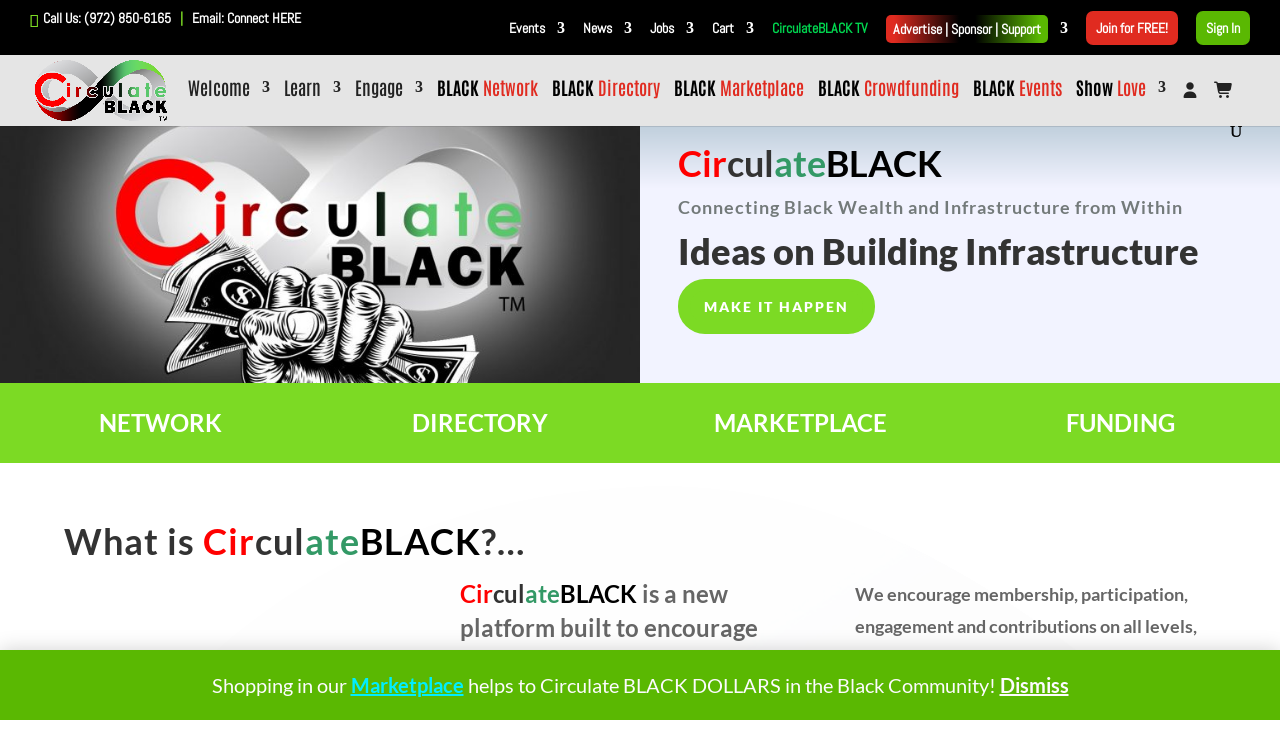

--- FILE ---
content_type: text/html; charset=utf-8
request_url: https://www.google.com/recaptcha/api2/anchor?ar=1&k=6LdOSawdAAAAACsP-siy6qvnOeicCOrCWyYZzhi4&co=aHR0cHM6Ly9jaXJjdWxhdGVibGFjay5jb206NDQz&hl=en&v=PoyoqOPhxBO7pBk68S4YbpHZ&size=invisible&anchor-ms=20000&execute-ms=30000&cb=snk8l1wee6gp
body_size: 48722
content:
<!DOCTYPE HTML><html dir="ltr" lang="en"><head><meta http-equiv="Content-Type" content="text/html; charset=UTF-8">
<meta http-equiv="X-UA-Compatible" content="IE=edge">
<title>reCAPTCHA</title>
<style type="text/css">
/* cyrillic-ext */
@font-face {
  font-family: 'Roboto';
  font-style: normal;
  font-weight: 400;
  font-stretch: 100%;
  src: url(//fonts.gstatic.com/s/roboto/v48/KFO7CnqEu92Fr1ME7kSn66aGLdTylUAMa3GUBHMdazTgWw.woff2) format('woff2');
  unicode-range: U+0460-052F, U+1C80-1C8A, U+20B4, U+2DE0-2DFF, U+A640-A69F, U+FE2E-FE2F;
}
/* cyrillic */
@font-face {
  font-family: 'Roboto';
  font-style: normal;
  font-weight: 400;
  font-stretch: 100%;
  src: url(//fonts.gstatic.com/s/roboto/v48/KFO7CnqEu92Fr1ME7kSn66aGLdTylUAMa3iUBHMdazTgWw.woff2) format('woff2');
  unicode-range: U+0301, U+0400-045F, U+0490-0491, U+04B0-04B1, U+2116;
}
/* greek-ext */
@font-face {
  font-family: 'Roboto';
  font-style: normal;
  font-weight: 400;
  font-stretch: 100%;
  src: url(//fonts.gstatic.com/s/roboto/v48/KFO7CnqEu92Fr1ME7kSn66aGLdTylUAMa3CUBHMdazTgWw.woff2) format('woff2');
  unicode-range: U+1F00-1FFF;
}
/* greek */
@font-face {
  font-family: 'Roboto';
  font-style: normal;
  font-weight: 400;
  font-stretch: 100%;
  src: url(//fonts.gstatic.com/s/roboto/v48/KFO7CnqEu92Fr1ME7kSn66aGLdTylUAMa3-UBHMdazTgWw.woff2) format('woff2');
  unicode-range: U+0370-0377, U+037A-037F, U+0384-038A, U+038C, U+038E-03A1, U+03A3-03FF;
}
/* math */
@font-face {
  font-family: 'Roboto';
  font-style: normal;
  font-weight: 400;
  font-stretch: 100%;
  src: url(//fonts.gstatic.com/s/roboto/v48/KFO7CnqEu92Fr1ME7kSn66aGLdTylUAMawCUBHMdazTgWw.woff2) format('woff2');
  unicode-range: U+0302-0303, U+0305, U+0307-0308, U+0310, U+0312, U+0315, U+031A, U+0326-0327, U+032C, U+032F-0330, U+0332-0333, U+0338, U+033A, U+0346, U+034D, U+0391-03A1, U+03A3-03A9, U+03B1-03C9, U+03D1, U+03D5-03D6, U+03F0-03F1, U+03F4-03F5, U+2016-2017, U+2034-2038, U+203C, U+2040, U+2043, U+2047, U+2050, U+2057, U+205F, U+2070-2071, U+2074-208E, U+2090-209C, U+20D0-20DC, U+20E1, U+20E5-20EF, U+2100-2112, U+2114-2115, U+2117-2121, U+2123-214F, U+2190, U+2192, U+2194-21AE, U+21B0-21E5, U+21F1-21F2, U+21F4-2211, U+2213-2214, U+2216-22FF, U+2308-230B, U+2310, U+2319, U+231C-2321, U+2336-237A, U+237C, U+2395, U+239B-23B7, U+23D0, U+23DC-23E1, U+2474-2475, U+25AF, U+25B3, U+25B7, U+25BD, U+25C1, U+25CA, U+25CC, U+25FB, U+266D-266F, U+27C0-27FF, U+2900-2AFF, U+2B0E-2B11, U+2B30-2B4C, U+2BFE, U+3030, U+FF5B, U+FF5D, U+1D400-1D7FF, U+1EE00-1EEFF;
}
/* symbols */
@font-face {
  font-family: 'Roboto';
  font-style: normal;
  font-weight: 400;
  font-stretch: 100%;
  src: url(//fonts.gstatic.com/s/roboto/v48/KFO7CnqEu92Fr1ME7kSn66aGLdTylUAMaxKUBHMdazTgWw.woff2) format('woff2');
  unicode-range: U+0001-000C, U+000E-001F, U+007F-009F, U+20DD-20E0, U+20E2-20E4, U+2150-218F, U+2190, U+2192, U+2194-2199, U+21AF, U+21E6-21F0, U+21F3, U+2218-2219, U+2299, U+22C4-22C6, U+2300-243F, U+2440-244A, U+2460-24FF, U+25A0-27BF, U+2800-28FF, U+2921-2922, U+2981, U+29BF, U+29EB, U+2B00-2BFF, U+4DC0-4DFF, U+FFF9-FFFB, U+10140-1018E, U+10190-1019C, U+101A0, U+101D0-101FD, U+102E0-102FB, U+10E60-10E7E, U+1D2C0-1D2D3, U+1D2E0-1D37F, U+1F000-1F0FF, U+1F100-1F1AD, U+1F1E6-1F1FF, U+1F30D-1F30F, U+1F315, U+1F31C, U+1F31E, U+1F320-1F32C, U+1F336, U+1F378, U+1F37D, U+1F382, U+1F393-1F39F, U+1F3A7-1F3A8, U+1F3AC-1F3AF, U+1F3C2, U+1F3C4-1F3C6, U+1F3CA-1F3CE, U+1F3D4-1F3E0, U+1F3ED, U+1F3F1-1F3F3, U+1F3F5-1F3F7, U+1F408, U+1F415, U+1F41F, U+1F426, U+1F43F, U+1F441-1F442, U+1F444, U+1F446-1F449, U+1F44C-1F44E, U+1F453, U+1F46A, U+1F47D, U+1F4A3, U+1F4B0, U+1F4B3, U+1F4B9, U+1F4BB, U+1F4BF, U+1F4C8-1F4CB, U+1F4D6, U+1F4DA, U+1F4DF, U+1F4E3-1F4E6, U+1F4EA-1F4ED, U+1F4F7, U+1F4F9-1F4FB, U+1F4FD-1F4FE, U+1F503, U+1F507-1F50B, U+1F50D, U+1F512-1F513, U+1F53E-1F54A, U+1F54F-1F5FA, U+1F610, U+1F650-1F67F, U+1F687, U+1F68D, U+1F691, U+1F694, U+1F698, U+1F6AD, U+1F6B2, U+1F6B9-1F6BA, U+1F6BC, U+1F6C6-1F6CF, U+1F6D3-1F6D7, U+1F6E0-1F6EA, U+1F6F0-1F6F3, U+1F6F7-1F6FC, U+1F700-1F7FF, U+1F800-1F80B, U+1F810-1F847, U+1F850-1F859, U+1F860-1F887, U+1F890-1F8AD, U+1F8B0-1F8BB, U+1F8C0-1F8C1, U+1F900-1F90B, U+1F93B, U+1F946, U+1F984, U+1F996, U+1F9E9, U+1FA00-1FA6F, U+1FA70-1FA7C, U+1FA80-1FA89, U+1FA8F-1FAC6, U+1FACE-1FADC, U+1FADF-1FAE9, U+1FAF0-1FAF8, U+1FB00-1FBFF;
}
/* vietnamese */
@font-face {
  font-family: 'Roboto';
  font-style: normal;
  font-weight: 400;
  font-stretch: 100%;
  src: url(//fonts.gstatic.com/s/roboto/v48/KFO7CnqEu92Fr1ME7kSn66aGLdTylUAMa3OUBHMdazTgWw.woff2) format('woff2');
  unicode-range: U+0102-0103, U+0110-0111, U+0128-0129, U+0168-0169, U+01A0-01A1, U+01AF-01B0, U+0300-0301, U+0303-0304, U+0308-0309, U+0323, U+0329, U+1EA0-1EF9, U+20AB;
}
/* latin-ext */
@font-face {
  font-family: 'Roboto';
  font-style: normal;
  font-weight: 400;
  font-stretch: 100%;
  src: url(//fonts.gstatic.com/s/roboto/v48/KFO7CnqEu92Fr1ME7kSn66aGLdTylUAMa3KUBHMdazTgWw.woff2) format('woff2');
  unicode-range: U+0100-02BA, U+02BD-02C5, U+02C7-02CC, U+02CE-02D7, U+02DD-02FF, U+0304, U+0308, U+0329, U+1D00-1DBF, U+1E00-1E9F, U+1EF2-1EFF, U+2020, U+20A0-20AB, U+20AD-20C0, U+2113, U+2C60-2C7F, U+A720-A7FF;
}
/* latin */
@font-face {
  font-family: 'Roboto';
  font-style: normal;
  font-weight: 400;
  font-stretch: 100%;
  src: url(//fonts.gstatic.com/s/roboto/v48/KFO7CnqEu92Fr1ME7kSn66aGLdTylUAMa3yUBHMdazQ.woff2) format('woff2');
  unicode-range: U+0000-00FF, U+0131, U+0152-0153, U+02BB-02BC, U+02C6, U+02DA, U+02DC, U+0304, U+0308, U+0329, U+2000-206F, U+20AC, U+2122, U+2191, U+2193, U+2212, U+2215, U+FEFF, U+FFFD;
}
/* cyrillic-ext */
@font-face {
  font-family: 'Roboto';
  font-style: normal;
  font-weight: 500;
  font-stretch: 100%;
  src: url(//fonts.gstatic.com/s/roboto/v48/KFO7CnqEu92Fr1ME7kSn66aGLdTylUAMa3GUBHMdazTgWw.woff2) format('woff2');
  unicode-range: U+0460-052F, U+1C80-1C8A, U+20B4, U+2DE0-2DFF, U+A640-A69F, U+FE2E-FE2F;
}
/* cyrillic */
@font-face {
  font-family: 'Roboto';
  font-style: normal;
  font-weight: 500;
  font-stretch: 100%;
  src: url(//fonts.gstatic.com/s/roboto/v48/KFO7CnqEu92Fr1ME7kSn66aGLdTylUAMa3iUBHMdazTgWw.woff2) format('woff2');
  unicode-range: U+0301, U+0400-045F, U+0490-0491, U+04B0-04B1, U+2116;
}
/* greek-ext */
@font-face {
  font-family: 'Roboto';
  font-style: normal;
  font-weight: 500;
  font-stretch: 100%;
  src: url(//fonts.gstatic.com/s/roboto/v48/KFO7CnqEu92Fr1ME7kSn66aGLdTylUAMa3CUBHMdazTgWw.woff2) format('woff2');
  unicode-range: U+1F00-1FFF;
}
/* greek */
@font-face {
  font-family: 'Roboto';
  font-style: normal;
  font-weight: 500;
  font-stretch: 100%;
  src: url(//fonts.gstatic.com/s/roboto/v48/KFO7CnqEu92Fr1ME7kSn66aGLdTylUAMa3-UBHMdazTgWw.woff2) format('woff2');
  unicode-range: U+0370-0377, U+037A-037F, U+0384-038A, U+038C, U+038E-03A1, U+03A3-03FF;
}
/* math */
@font-face {
  font-family: 'Roboto';
  font-style: normal;
  font-weight: 500;
  font-stretch: 100%;
  src: url(//fonts.gstatic.com/s/roboto/v48/KFO7CnqEu92Fr1ME7kSn66aGLdTylUAMawCUBHMdazTgWw.woff2) format('woff2');
  unicode-range: U+0302-0303, U+0305, U+0307-0308, U+0310, U+0312, U+0315, U+031A, U+0326-0327, U+032C, U+032F-0330, U+0332-0333, U+0338, U+033A, U+0346, U+034D, U+0391-03A1, U+03A3-03A9, U+03B1-03C9, U+03D1, U+03D5-03D6, U+03F0-03F1, U+03F4-03F5, U+2016-2017, U+2034-2038, U+203C, U+2040, U+2043, U+2047, U+2050, U+2057, U+205F, U+2070-2071, U+2074-208E, U+2090-209C, U+20D0-20DC, U+20E1, U+20E5-20EF, U+2100-2112, U+2114-2115, U+2117-2121, U+2123-214F, U+2190, U+2192, U+2194-21AE, U+21B0-21E5, U+21F1-21F2, U+21F4-2211, U+2213-2214, U+2216-22FF, U+2308-230B, U+2310, U+2319, U+231C-2321, U+2336-237A, U+237C, U+2395, U+239B-23B7, U+23D0, U+23DC-23E1, U+2474-2475, U+25AF, U+25B3, U+25B7, U+25BD, U+25C1, U+25CA, U+25CC, U+25FB, U+266D-266F, U+27C0-27FF, U+2900-2AFF, U+2B0E-2B11, U+2B30-2B4C, U+2BFE, U+3030, U+FF5B, U+FF5D, U+1D400-1D7FF, U+1EE00-1EEFF;
}
/* symbols */
@font-face {
  font-family: 'Roboto';
  font-style: normal;
  font-weight: 500;
  font-stretch: 100%;
  src: url(//fonts.gstatic.com/s/roboto/v48/KFO7CnqEu92Fr1ME7kSn66aGLdTylUAMaxKUBHMdazTgWw.woff2) format('woff2');
  unicode-range: U+0001-000C, U+000E-001F, U+007F-009F, U+20DD-20E0, U+20E2-20E4, U+2150-218F, U+2190, U+2192, U+2194-2199, U+21AF, U+21E6-21F0, U+21F3, U+2218-2219, U+2299, U+22C4-22C6, U+2300-243F, U+2440-244A, U+2460-24FF, U+25A0-27BF, U+2800-28FF, U+2921-2922, U+2981, U+29BF, U+29EB, U+2B00-2BFF, U+4DC0-4DFF, U+FFF9-FFFB, U+10140-1018E, U+10190-1019C, U+101A0, U+101D0-101FD, U+102E0-102FB, U+10E60-10E7E, U+1D2C0-1D2D3, U+1D2E0-1D37F, U+1F000-1F0FF, U+1F100-1F1AD, U+1F1E6-1F1FF, U+1F30D-1F30F, U+1F315, U+1F31C, U+1F31E, U+1F320-1F32C, U+1F336, U+1F378, U+1F37D, U+1F382, U+1F393-1F39F, U+1F3A7-1F3A8, U+1F3AC-1F3AF, U+1F3C2, U+1F3C4-1F3C6, U+1F3CA-1F3CE, U+1F3D4-1F3E0, U+1F3ED, U+1F3F1-1F3F3, U+1F3F5-1F3F7, U+1F408, U+1F415, U+1F41F, U+1F426, U+1F43F, U+1F441-1F442, U+1F444, U+1F446-1F449, U+1F44C-1F44E, U+1F453, U+1F46A, U+1F47D, U+1F4A3, U+1F4B0, U+1F4B3, U+1F4B9, U+1F4BB, U+1F4BF, U+1F4C8-1F4CB, U+1F4D6, U+1F4DA, U+1F4DF, U+1F4E3-1F4E6, U+1F4EA-1F4ED, U+1F4F7, U+1F4F9-1F4FB, U+1F4FD-1F4FE, U+1F503, U+1F507-1F50B, U+1F50D, U+1F512-1F513, U+1F53E-1F54A, U+1F54F-1F5FA, U+1F610, U+1F650-1F67F, U+1F687, U+1F68D, U+1F691, U+1F694, U+1F698, U+1F6AD, U+1F6B2, U+1F6B9-1F6BA, U+1F6BC, U+1F6C6-1F6CF, U+1F6D3-1F6D7, U+1F6E0-1F6EA, U+1F6F0-1F6F3, U+1F6F7-1F6FC, U+1F700-1F7FF, U+1F800-1F80B, U+1F810-1F847, U+1F850-1F859, U+1F860-1F887, U+1F890-1F8AD, U+1F8B0-1F8BB, U+1F8C0-1F8C1, U+1F900-1F90B, U+1F93B, U+1F946, U+1F984, U+1F996, U+1F9E9, U+1FA00-1FA6F, U+1FA70-1FA7C, U+1FA80-1FA89, U+1FA8F-1FAC6, U+1FACE-1FADC, U+1FADF-1FAE9, U+1FAF0-1FAF8, U+1FB00-1FBFF;
}
/* vietnamese */
@font-face {
  font-family: 'Roboto';
  font-style: normal;
  font-weight: 500;
  font-stretch: 100%;
  src: url(//fonts.gstatic.com/s/roboto/v48/KFO7CnqEu92Fr1ME7kSn66aGLdTylUAMa3OUBHMdazTgWw.woff2) format('woff2');
  unicode-range: U+0102-0103, U+0110-0111, U+0128-0129, U+0168-0169, U+01A0-01A1, U+01AF-01B0, U+0300-0301, U+0303-0304, U+0308-0309, U+0323, U+0329, U+1EA0-1EF9, U+20AB;
}
/* latin-ext */
@font-face {
  font-family: 'Roboto';
  font-style: normal;
  font-weight: 500;
  font-stretch: 100%;
  src: url(//fonts.gstatic.com/s/roboto/v48/KFO7CnqEu92Fr1ME7kSn66aGLdTylUAMa3KUBHMdazTgWw.woff2) format('woff2');
  unicode-range: U+0100-02BA, U+02BD-02C5, U+02C7-02CC, U+02CE-02D7, U+02DD-02FF, U+0304, U+0308, U+0329, U+1D00-1DBF, U+1E00-1E9F, U+1EF2-1EFF, U+2020, U+20A0-20AB, U+20AD-20C0, U+2113, U+2C60-2C7F, U+A720-A7FF;
}
/* latin */
@font-face {
  font-family: 'Roboto';
  font-style: normal;
  font-weight: 500;
  font-stretch: 100%;
  src: url(//fonts.gstatic.com/s/roboto/v48/KFO7CnqEu92Fr1ME7kSn66aGLdTylUAMa3yUBHMdazQ.woff2) format('woff2');
  unicode-range: U+0000-00FF, U+0131, U+0152-0153, U+02BB-02BC, U+02C6, U+02DA, U+02DC, U+0304, U+0308, U+0329, U+2000-206F, U+20AC, U+2122, U+2191, U+2193, U+2212, U+2215, U+FEFF, U+FFFD;
}
/* cyrillic-ext */
@font-face {
  font-family: 'Roboto';
  font-style: normal;
  font-weight: 900;
  font-stretch: 100%;
  src: url(//fonts.gstatic.com/s/roboto/v48/KFO7CnqEu92Fr1ME7kSn66aGLdTylUAMa3GUBHMdazTgWw.woff2) format('woff2');
  unicode-range: U+0460-052F, U+1C80-1C8A, U+20B4, U+2DE0-2DFF, U+A640-A69F, U+FE2E-FE2F;
}
/* cyrillic */
@font-face {
  font-family: 'Roboto';
  font-style: normal;
  font-weight: 900;
  font-stretch: 100%;
  src: url(//fonts.gstatic.com/s/roboto/v48/KFO7CnqEu92Fr1ME7kSn66aGLdTylUAMa3iUBHMdazTgWw.woff2) format('woff2');
  unicode-range: U+0301, U+0400-045F, U+0490-0491, U+04B0-04B1, U+2116;
}
/* greek-ext */
@font-face {
  font-family: 'Roboto';
  font-style: normal;
  font-weight: 900;
  font-stretch: 100%;
  src: url(//fonts.gstatic.com/s/roboto/v48/KFO7CnqEu92Fr1ME7kSn66aGLdTylUAMa3CUBHMdazTgWw.woff2) format('woff2');
  unicode-range: U+1F00-1FFF;
}
/* greek */
@font-face {
  font-family: 'Roboto';
  font-style: normal;
  font-weight: 900;
  font-stretch: 100%;
  src: url(//fonts.gstatic.com/s/roboto/v48/KFO7CnqEu92Fr1ME7kSn66aGLdTylUAMa3-UBHMdazTgWw.woff2) format('woff2');
  unicode-range: U+0370-0377, U+037A-037F, U+0384-038A, U+038C, U+038E-03A1, U+03A3-03FF;
}
/* math */
@font-face {
  font-family: 'Roboto';
  font-style: normal;
  font-weight: 900;
  font-stretch: 100%;
  src: url(//fonts.gstatic.com/s/roboto/v48/KFO7CnqEu92Fr1ME7kSn66aGLdTylUAMawCUBHMdazTgWw.woff2) format('woff2');
  unicode-range: U+0302-0303, U+0305, U+0307-0308, U+0310, U+0312, U+0315, U+031A, U+0326-0327, U+032C, U+032F-0330, U+0332-0333, U+0338, U+033A, U+0346, U+034D, U+0391-03A1, U+03A3-03A9, U+03B1-03C9, U+03D1, U+03D5-03D6, U+03F0-03F1, U+03F4-03F5, U+2016-2017, U+2034-2038, U+203C, U+2040, U+2043, U+2047, U+2050, U+2057, U+205F, U+2070-2071, U+2074-208E, U+2090-209C, U+20D0-20DC, U+20E1, U+20E5-20EF, U+2100-2112, U+2114-2115, U+2117-2121, U+2123-214F, U+2190, U+2192, U+2194-21AE, U+21B0-21E5, U+21F1-21F2, U+21F4-2211, U+2213-2214, U+2216-22FF, U+2308-230B, U+2310, U+2319, U+231C-2321, U+2336-237A, U+237C, U+2395, U+239B-23B7, U+23D0, U+23DC-23E1, U+2474-2475, U+25AF, U+25B3, U+25B7, U+25BD, U+25C1, U+25CA, U+25CC, U+25FB, U+266D-266F, U+27C0-27FF, U+2900-2AFF, U+2B0E-2B11, U+2B30-2B4C, U+2BFE, U+3030, U+FF5B, U+FF5D, U+1D400-1D7FF, U+1EE00-1EEFF;
}
/* symbols */
@font-face {
  font-family: 'Roboto';
  font-style: normal;
  font-weight: 900;
  font-stretch: 100%;
  src: url(//fonts.gstatic.com/s/roboto/v48/KFO7CnqEu92Fr1ME7kSn66aGLdTylUAMaxKUBHMdazTgWw.woff2) format('woff2');
  unicode-range: U+0001-000C, U+000E-001F, U+007F-009F, U+20DD-20E0, U+20E2-20E4, U+2150-218F, U+2190, U+2192, U+2194-2199, U+21AF, U+21E6-21F0, U+21F3, U+2218-2219, U+2299, U+22C4-22C6, U+2300-243F, U+2440-244A, U+2460-24FF, U+25A0-27BF, U+2800-28FF, U+2921-2922, U+2981, U+29BF, U+29EB, U+2B00-2BFF, U+4DC0-4DFF, U+FFF9-FFFB, U+10140-1018E, U+10190-1019C, U+101A0, U+101D0-101FD, U+102E0-102FB, U+10E60-10E7E, U+1D2C0-1D2D3, U+1D2E0-1D37F, U+1F000-1F0FF, U+1F100-1F1AD, U+1F1E6-1F1FF, U+1F30D-1F30F, U+1F315, U+1F31C, U+1F31E, U+1F320-1F32C, U+1F336, U+1F378, U+1F37D, U+1F382, U+1F393-1F39F, U+1F3A7-1F3A8, U+1F3AC-1F3AF, U+1F3C2, U+1F3C4-1F3C6, U+1F3CA-1F3CE, U+1F3D4-1F3E0, U+1F3ED, U+1F3F1-1F3F3, U+1F3F5-1F3F7, U+1F408, U+1F415, U+1F41F, U+1F426, U+1F43F, U+1F441-1F442, U+1F444, U+1F446-1F449, U+1F44C-1F44E, U+1F453, U+1F46A, U+1F47D, U+1F4A3, U+1F4B0, U+1F4B3, U+1F4B9, U+1F4BB, U+1F4BF, U+1F4C8-1F4CB, U+1F4D6, U+1F4DA, U+1F4DF, U+1F4E3-1F4E6, U+1F4EA-1F4ED, U+1F4F7, U+1F4F9-1F4FB, U+1F4FD-1F4FE, U+1F503, U+1F507-1F50B, U+1F50D, U+1F512-1F513, U+1F53E-1F54A, U+1F54F-1F5FA, U+1F610, U+1F650-1F67F, U+1F687, U+1F68D, U+1F691, U+1F694, U+1F698, U+1F6AD, U+1F6B2, U+1F6B9-1F6BA, U+1F6BC, U+1F6C6-1F6CF, U+1F6D3-1F6D7, U+1F6E0-1F6EA, U+1F6F0-1F6F3, U+1F6F7-1F6FC, U+1F700-1F7FF, U+1F800-1F80B, U+1F810-1F847, U+1F850-1F859, U+1F860-1F887, U+1F890-1F8AD, U+1F8B0-1F8BB, U+1F8C0-1F8C1, U+1F900-1F90B, U+1F93B, U+1F946, U+1F984, U+1F996, U+1F9E9, U+1FA00-1FA6F, U+1FA70-1FA7C, U+1FA80-1FA89, U+1FA8F-1FAC6, U+1FACE-1FADC, U+1FADF-1FAE9, U+1FAF0-1FAF8, U+1FB00-1FBFF;
}
/* vietnamese */
@font-face {
  font-family: 'Roboto';
  font-style: normal;
  font-weight: 900;
  font-stretch: 100%;
  src: url(//fonts.gstatic.com/s/roboto/v48/KFO7CnqEu92Fr1ME7kSn66aGLdTylUAMa3OUBHMdazTgWw.woff2) format('woff2');
  unicode-range: U+0102-0103, U+0110-0111, U+0128-0129, U+0168-0169, U+01A0-01A1, U+01AF-01B0, U+0300-0301, U+0303-0304, U+0308-0309, U+0323, U+0329, U+1EA0-1EF9, U+20AB;
}
/* latin-ext */
@font-face {
  font-family: 'Roboto';
  font-style: normal;
  font-weight: 900;
  font-stretch: 100%;
  src: url(//fonts.gstatic.com/s/roboto/v48/KFO7CnqEu92Fr1ME7kSn66aGLdTylUAMa3KUBHMdazTgWw.woff2) format('woff2');
  unicode-range: U+0100-02BA, U+02BD-02C5, U+02C7-02CC, U+02CE-02D7, U+02DD-02FF, U+0304, U+0308, U+0329, U+1D00-1DBF, U+1E00-1E9F, U+1EF2-1EFF, U+2020, U+20A0-20AB, U+20AD-20C0, U+2113, U+2C60-2C7F, U+A720-A7FF;
}
/* latin */
@font-face {
  font-family: 'Roboto';
  font-style: normal;
  font-weight: 900;
  font-stretch: 100%;
  src: url(//fonts.gstatic.com/s/roboto/v48/KFO7CnqEu92Fr1ME7kSn66aGLdTylUAMa3yUBHMdazQ.woff2) format('woff2');
  unicode-range: U+0000-00FF, U+0131, U+0152-0153, U+02BB-02BC, U+02C6, U+02DA, U+02DC, U+0304, U+0308, U+0329, U+2000-206F, U+20AC, U+2122, U+2191, U+2193, U+2212, U+2215, U+FEFF, U+FFFD;
}

</style>
<link rel="stylesheet" type="text/css" href="https://www.gstatic.com/recaptcha/releases/PoyoqOPhxBO7pBk68S4YbpHZ/styles__ltr.css">
<script nonce="H007sw_zsQJGXb8Pd9efCA" type="text/javascript">window['__recaptcha_api'] = 'https://www.google.com/recaptcha/api2/';</script>
<script type="text/javascript" src="https://www.gstatic.com/recaptcha/releases/PoyoqOPhxBO7pBk68S4YbpHZ/recaptcha__en.js" nonce="H007sw_zsQJGXb8Pd9efCA">
      
    </script></head>
<body><div id="rc-anchor-alert" class="rc-anchor-alert"></div>
<input type="hidden" id="recaptcha-token" value="[base64]">
<script type="text/javascript" nonce="H007sw_zsQJGXb8Pd9efCA">
      recaptcha.anchor.Main.init("[\x22ainput\x22,[\x22bgdata\x22,\x22\x22,\[base64]/[base64]/MjU1Ong/[base64]/[base64]/[base64]/[base64]/[base64]/[base64]/[base64]/[base64]/[base64]/[base64]/[base64]/[base64]/[base64]/[base64]/[base64]\\u003d\x22,\[base64]\\u003d\x22,\x22wqvDrMKYwpPDnsKDbykuwpB/P8OqwrXDjsKaDcKEHsKGw7Flw5lFwonDqkXCr8K9OX4WTVPDuWvCtVQ+Z15XRnfDgRTDv1zDo8ObRgY+SsKZwqfDg0HDiBHDhsK6wq7Cs8O+wqhXw597EWrDtHjCoSDDsSzDiRnCi8O6EsKiWcKtw6bDtGkNdmDCqcOuwq5uw6t4byfCvz8FHQZow6t/FyN/w4ouw4HDpMOJwodnSMKVwqtIHVxfRUTDrMKMPsOlRMOtfg93wqB4OcKNTmp5wrgYw4Alw7TDr8O/wp0yYDrDpMKQw4TDrhNAH2xmccKFN13DoMKMwqNNYsKGR1EJGsOFeMOewo00Anw5aMOGXnzDjRTCmMKKw6PCrcOndMOawpgQw7fDi8KFBC/CjMKSasOpbQJMWcOYInHCoxMOw6nDrRbDrmLCuB3DiibDvnM6wr3DrDHDlMOnNRgrNsKbwpRvw6Ytw7/DtAc1w4tbMcKvaAzCqcKeE8OjWG3CkTHDuwUmCSkDO8OSKsOKw540w55TJcOlwobDhWYrJljDhMKQwpFVHcOcB3DDhcO9wobCm8K/wrFZwoNff2dJLnPCjAzCsErDkHnCgsKvfMOzcsOCFn3Di8O3TyjDjGZzXG3DhcKKPsO5wrETPnQbVsOBXsKNwrQ6cMKfw6HDlHM9Ag/CljVLwqYrwr/[base64]/CosKQHXFiMyMIRcOfDGvCuyR5UipeBzTDqwHCq8OnFH85w45nMsORLcKZX8O3woJWwoXDulFhBBrCtDNLTTV5w4ZLYyHCuMO1IEbConNHwrkhMyAvw6fDpcOCw4zCqMOew51Vw5bCjghLwovDj8O2w5PChMOBSTRZBMOgehvCgcKdRMO5LifCpT4uw6/Ch8Oqw57Dh8K7w5IVcsO4MiHDqsOOw4s1w6XDhinDqsOPTMODP8ONf8KcQUt2w6hWC8OLLXHDmsOIVCLCvkHDhS4/TcOkw6gCwqZpwp9Yw6liwpdiw6VeMFwawqpLw6B1f1DDuMKJN8KWecKmBcKVQMO6Y3jDthosw4xAXCPCgcOtEH0USsKdWSzCpsOxQcOSwrvDnMKPWAPDqcKeWT7Cq8Kaw4PCvcOAwqkyQcKwwoQ8Fy3CvADDtG/CtcONb8KcAsO3U2JjwqvDrh19wrXCoARCWMOKw5MLD1xuwr/[base64]/HS5+w5jCm8KIPsOcw4VjMlfCncKDwpECw5x7eMK0wozDisO2wofDh8OdfHPCpHB1FVDDvVoPZxo1RcOnw4AJTcO3QcKvWMOOw4sZVMKXwrN0AMKsR8K3SQkJw6XCl8KZVsOlTj0XasO/Z8Oxw5jCnz1cDDFaw7lowr/DnsKTw6EfIMO8AsOXw4A/w7XCkcOSwpokZcOLfsOpOV7CicKHw5UYw5BTOnxNPsKkwo0Kw4AkwoY7QcKZwqEewpt9HcOcDcOQw4kwwpDCs3vCpsK1w4jDlsOHSw88SMOodRnCr8KpwrpRwp/Dl8O2GsKDw53CkcONwpd6ZsKTw4N/[base64]/Di8KtwoYIwqTDnsOewrQOw63Cs8OJwpvCkMOubDUGTjfDp8KYBMKfWA/CtTZqZwTCiz95woDCkD/Dn8KVwpQ9wp9GcBk+IMK9w7o/ElNlwqvCp257w5DDhcOcSThwwpdnw53DocO0E8Osw7TDnGYGw5zDlcOYAmvCh8KLw6vCuhQCJVVEw6hzDcKiYgbCtgDDjMKMMcKYJcOBwrvDhyXDrcO2UsKkwrjDs8K+CMOvwrtjw5DDjyNiXsKEwoN2FCnClXbDicKvworDr8OXw6dBwoTCs2dmBMO8w7Z/[base64]/[base64]/DcK+w5HDg8Obwqx5woHDi0AmPcKaay1SK8OcWFtCw7g/woEbMcOCQMKuUsOHd8OpBMKsw7tUeW3DncOYw7Y9T8KYwopNw73DiHnCgsO5w6fCv8KIw6jDpcOBw7k6wpR7P8OewpRWaj3CuMOPAMKqwokPwrTChGfClsK3w6bDpD7CocKkRTsfw7/[base64]/wrrCpcKkwrdydH0uF8KfdMK+wr9Fwpx9wqwETMKnwqVRwqlVwocSwrvCucODPsOpVCZAw7nCg8KBMsODJ0rCicOhw5bDrMKywpg7WsKbwqTCjSHDncK/w57DmsOvScOTwqnCtcKiNsKpwrXCvcOTcsOAw7NKOMKvw4XCqcKyJsOHMcOxXnPDtnsPwo5Nw6zCtsOZCsKMw6fCqXtNwqbCj8KOwq1UIhPCvcONVcKYwqfCp1HCn0U6wrMAwoksw7o4LTvCmlsLw4XDssKDQMOBOjHClcOzwrwZw5/CvBlZwqslD1PCpS7ChjBNw5wZwrZBwpt7YlPDisKOwqlsEyFYXAkHO1dDUMOmRQUCw5Naw47CncOQwrc/[base64]/CkMKYw4/CqsKZGQtDw6LDicKTDxvCjMOkwprDr8OFw4bCrcOsw60Uw4XCl8KqSsOyJcO+AxfCk3HCosKiTAXChcOLwqvDj8O3EWs/cXwMw5Nqwrlzw6Biwrx3KmHCpG/CiT3CsCcHRsOWNAQiwpAnwrPDjy7CtcOYw7VlasKbYznDkT/Cu8KfWXzCnHnCkzkQWsO0diI7bn7DvcO3w6MswoEfV8OYw53CuSPDqsOUw5sJwonCtnjDnwcefU3Cvl8Jd8KVO8KhFsKWc8OkIMOeSmDDmcKbPsOyw6zDgcK8PMKOw7psHi/ClVrDpx3CusOBw5tXfU/CuTvCqERpw5Z1w5Zbwq1xVmlcwpkRKcOIw4sBw7dCMULDjMObw5vDv8KgwqoMOF/[base64]/bcKqw71gw4PDpjdmw4rDvcOCw4zDr0DCqMOicMKvAWtoPjIKcjxZw4pQV8OcP8O1wpXCosKcw6vDrXbCs8KDJnPDvQHDvMOFw4NsOw9Hwrghw4JTwo/CgsOUw4DDrcK2c8OVUXQaw7AFwqNUwoFMw6LDgcOEey/Ct8KRQDnCjizDjh/DvcOcw7jClMOQU8KgY8KGw4NzE8OnIcK6wokxIyXDi3/[base64]/[base64]/DmXPClz3CusKZwqPCicK5YWjDqBk9QMKDw7LDnU5bZFonIVkXasO6wqwOJTQNWVVIw69tw7c3wpEqCcK0wrxoK8OUwrx4woXDpsOBRXEhITTCngt/w4PCs8KOCUQNwol3L8Obw5HCm0LDlRkNw4EpOMO3AsOMAnbDpC/[base64]/CglTDpjoDw7rDhcK0wqvCmx0JYsKBw6shE18jwqNywr8hRcOHwqAZwq8Lc0E7wrcaOcKww6PCh8OEw7ctNcO2w7rDjcOEwqwaHybCtcO/S8KYMQzDjzs2woTDtjHCnRdcwpzCq8KuCMKQNAbChsK1w5QXLMOKw43DkCAiwowjBcOVQMOJw5HDnsOEFMKowpEaKMKfOcKXKV0vwqrDvw7CsR/[base64]/CrMK+ZwELbirCqMOjwql+LWwlw40fwqjDm8O8fsO/w7xrwpHDiUbDgcKUwp3DusKjf8OJQsOOw7vDicKmRMKVb8KxwrbDrBDDpUHCj0JIHwPDvsOGwqvDvmTCqsObwq4Bw7TCsWZRw4PDpi8fesKdU1vDsVTCiyPDmjDDi8Knw7c4TMKlYcOWAMKqJMOewqTCj8Kbw5Qew5Z6w6U4UH7Dnn/DmMKLPcOPw4cXwqXDuF7DkMONI00xNsOoGsK3A0LCkMOcKRRdOsK/wrBqCFHDmgYUwoEKecKjCn8ow5rCjQvDicOjw4FeEsOWwrPCmUYQwod0acOjEDLCv1rCnnktbBrCnsOBw77DjhA7Z20+J8KMwqYBwqlbw5vDhlstYy/[base64]/DowRdwq/CgxDDkiDDnsOQw4cwWWHCmcKMMChLwqIVwpgQw4rDhsKNC1s9wprDv8Ojwq0sFH/[base64]/[base64]/CjMK2fRnDgcOhAMK9UzHDnsKWw4jDv8OxDMOMwpFbUAkIwqDDuMOpd2jCisKlw7TCjMOowpg6PcKuTEA3C0ZpKsOiaMKSU8OfWCPCo0vDpcOsw7tjRzjDrMO8w5XDviNUVsOfwopow4djw4gywo/CulARSBvDlU3DrcOcWsOvwod0woHDi8OUwojDt8O9CnpMZnzDjRwBwrPDvzMMNMOkX8KBw6/DmcOZwpPChcKdw6hsVsKywrTCpcKvQsOjw68HdMKewrjCqsOUDcKSHhLCtSDDicOtw6t9e1wNQMKRw4TCiMKCwrJWw7Fqw7grw6lCwosPw5lhB8K5U0cxwrTDm8O0wovCoMK+fRUzwp/CtMOXw7xbf3XCicOfwpFuX8KbVFpNCsKuOSVkw6p5LsOqIAd+XcKvwrB0PcKoRTnCrVsyw6N3wofDqsKiw4/DmiXDqsKeBsKUwpXCrsKdUgPDicK4woLCtxvCjXoEw7DDuQkbwp1icDXDnMKdwp3Cn0/CrVPDgcKJwqlFwrwkw6Q6w7olwpXDtW8/MMOyMcONw6LDpH5qw51+wpAFH8OmwrrCmGvCssK1IcOXU8KkwqDDlFjDjgkYwpLCn8KMw6QBwqdfw4bCncOPKiLCmldPPULCsSnCpinCqj9mfAfDssKwAA5ewqzCvEDDuMO/NcKpDEVeUcOhHMK/[base64]/DrhPDhsK0w4TDqXZlccOjwpNJw7LDtA7Di8KNwow6wr9sdUrDhT0xUzHDqsOPUsOmNMKNwqnDjhIXesOmwqoCw4rCnmoSUsO6wro8wqLDkMKCw7IBwrQ6P1ZWw7UrLinDr8Kgwowbw6bDgx86wp4ZVmFoZU3CvmxIwpbDmMOJQ8KoKMOoUi/CuMKVwrfDtsKCw5JmwoZbEwnClhjDoThRworDn2UJJUTDgFpFfwE1wpHDqsKww7RSw5PCi8O3KMORFsKlAsK5NVdNwo/[base64]/Cij7CjsKew4/DmCtLw4dAw5QEM8ODwpPDmC1rw7t1AEl4w44LCsOoJyLDhgQkw6kMw5HCjVhOZgpGwro/EcOcMXpHasK5WMKyNEcZw6LCv8KRwpF2BEHCjSLCnWLDrVUEPgjCsXTCrMOlOcOmwo07UTwzw6RnIzTCtXxmdxBUPy5OGUE6wqZJw4REw4kFG8KSW8O3aWvCig8QESLCtMOqwqnDrMOWw7dQcMOrX2DCv3vCkk5Aw5lmG8OyDTZOw7tbwr/CsMOkw5tSa09hw5tpaSPDiMKab2wKZkw+RRdpFG1VwoQpwqrCpBduw5cmw4UEwrQDw7gLw6A5wqAuw63CsATCnTx5w7TDmB1mDB5GcXo7wrk9MFIUWmjCg8ORw77DtmDDgkDDhTHDjVsNFWNfUcOOwr/DgHpMaMOww7xaw6TDgsOWw6xMwphpHsO0acOvIyXCjcOHw5hQB8K1w4NowrLDnTXDiMOafRLCkXIRek7CgsOKf8Kpw6U5w4DCnsOFw5/[base64]/CnkIRw7NUDMKdwrR8wpsSczLClsKrw710wprDshHCvXpeM3PDjcOKBioswqskwo4wQRvDhzXDisKbw6U+w5XDiUchw4kAwoBOEkfDnMKCw4Few5oNwoIEwotHw4luwqg6fwAjwpnCpAPDscKbwqjDi2EbN8K4w7/DvsKsCnQYJTLCjsK4QSjDuMKrMsO+wrDClBR5GsOnw6YmHMOVw6F0Z8K2I8ODdVZ1wo3Dr8O2wrjChUtywolbwrrCowbDs8KBfVhvw4pZw4djKQrDkcKzWXHCjQsowp9hw7AfV8O/cS8Pw6DCqcKoKMKLw7tHw4hBWzYfXizDox8MPcO0XRnDs8OlR8KTeHgVHcOCLcOiw6XDhDDDl8OEwrA3woxvcl95w4fCrCxxacOJwq8lwqbCi8KUKW0Vw4TDrhBLwqvCvzJ0Om/CmWvDpMOyZkVJw4zDksOAw6M2woLDnkzCo2jCjlDDv1gpDwTCq8KSw6hJC8KNDR5aw4JJw7oKwr/[base64]/DgQ09MGjDoMOWwocscE/CjnzCvErDngg4w4Rbw5/[base64]/w4PCp8KKwopacWsWwo7CssOOXQ9uFzTCjBRccsOHacOeEV1Vw4fDhA7DoMK6UcO3X8K1GcOUSsKOB8OmwqJZwr5ODDnDvi43N0vDjAbCpCVUwo4XLR0wBjcjaCzDtMKSM8KMH8KSw5/DsQ3CjgrDlcOOwqzDqXJuw47CocOpw6Q6PcKmRsOuwrPDuhTClxfCnhcmecOvSHTDpwxbHcKpwrMyw5VeI8KaWTQiw7bCqCJnQyIFwpnDqsKoJwnCpMO6wqrDssOEw6YzCwFjwrjDpsKew5JaB8Kvw6PDqcKGC8O1w7LCtcKewpPCmnMcCMOmwqBjw7B1FsKFwp/DhMK4bjHDhMOrcD/DncKdXWrDmMKNwpXCtivCp1/CqcKUw55iw7rDgMO8cmvCjC3CvUfCn8OVwpnDv0rDt1dWwr0xMsO8AsO6w4jDq2bDvyTDlWXDjA12LmMhwo9CwovCtw8UesOJMMKEwpZJfGgHw7QBK0vDnWvCpsOcwr/DhcOOwqEwwq0pw41ZaMKawrM1wrTCr8KIw5xBwqjCs8K/d8KkesO7BcK3Mhk+w68Bw7ckYMKCwokHBA7DtMK7OcKjeAnCnMK+w4/DowjCiMKbw7c7wq88wqQIw5bDoys+fsKecUl3B8K+w6VtFDQYwpHCozLCjgNjw5fDtm/Dk33Clkxjw7wXwr7Dk2JJbErDim3ChcKVw4E8w6ZvRMOpw6jDv1zCp8O2w5tgw5XDpcOJw4XCsgbDiMKAw5EZa8OqSAvCh8OYw4NfTmJuw6AvEcOzw4TCiFbDrMKWw7PCugrCnMOQKEvDizHCnQ/[base64]/w4lkWsKzccOyInrCs8OPPcK7cxURc8OFwqkHw4J0F8OMeHo7wr3CvG8KLcK3NxHDtkfDp8OHw5XCrXdPTMKcGMK5KhDDr8O0Hx7Du8ObCGLCo8KpZ17ClcKJORXDsQLDnTTDuh3DuXTCsTcnw6TDr8OqFMKTw5IFwqZbwq7CisOWH1ZXDwkEwpvDqMKIwosywrLClz/ClhcoX3fCrsKmdibDlcKrMHrCrMKTe3/DvBrCqcODLRLDiiXDssOgw58ubcOYHFpsw7hWwrXCosKww5BuKAIzw53CvsKBJMOSwp/[base64]/wr/DpjsOwrTDsMKhw5hewoPDocK0wqkXTMOgwrbDkAc1WsKKLMOJCSMRw5xSCA/ChMKHc8OOw4wUbcORYnfDlGzCmsK4wo7ChsKhwrdsfsKBUcKkwr3DlcKdw7c+w4bDphTDtcKxwqIiSi5MPQgHwqLCg8K8RsO2ccKUPWPCoyHCs8KIw6QTwqM8C8O+ey1jw6vCqMKgXWpuZzrCh8K/TXvDhBFMOsObD8KDZ1kOwoTDkMOkwo7DiSoPHsOQwpTCo8KVw6ATw4lXw6F0wo/DrMOAQ8OCIMKxwqIdwr5jXsKCOVRzw7TCkzNDw43CqzRAwpPDoGDCtm8+w4jCr8OXwoVfEz3DmsOrw7gaNMOZQsO7wpIoZsOCNkYLTl/Dn8KSU8OuMsOYDy1kDMORFsKRH0JuEnbCtsOhw5phYsOqQVAOM1dow4TCh8KxVnvDsQLDmQ/[base64]/DpcOtw43Ch8OOaU0gw5bCt8OIwoXDk3oGw65/f8OVw4UPHsKIwq1fwpZxYVJifWbDoDZ6TnpMwr54wpPDvMOzwpLDtiMSwpNfw65ODG8Uw5HCj8O7XsKIRsK3SsKxeEwewpF0w7LDuF/[base64]/CosO9DcKmw4/Do3B9Bn8LB8KSfwzDoMKsw6fDkMOpKk3ChsOac2HDsMKOXVbDgww3wp/CjUljwpHCqg0cPQ/[base64]/DnWvCtCTCmsONfynDn3NBw7TCowgWw4/DmMKJw7LDmSvCiMKSw5UawrjCnVbCv8KVHRpnw7nDiyrDr8KGJsKSe8OFGArDsXNKa8KIWsOxGkHCsMOxwpJxAGDCrRk4Z8ODw6fDn8KZAsOFPsOjMMKpw5rCok/DpSPDmcKsasKJwrJjw5nDsT18VWTDuRTCmHpfTVlJwoDDghjCjMO7KDXCvMKrYsOfdMKPdiHCpcKgwqfDkcKOJTvDjkTDk2wYw6XCgsKDw7vCuMOiw795Q0LDoMKnwqppasOHw5/Ck1DDu8O6wqHCklBoV8KLwqo5AsO/wqzDrktrUn/CoU0Yw5PCgcKIwpYvYy3CmCEhw6TCoHsje1vDsF80VsOSwps4B8O+R3drwo7DsMO1w6XDj8OswqPDukPDrcOMwqrCvH/DlsOZw4vCp8K/wr8HKWTDjcKOw57ClsKaBBZnJSrDicKew5IaasK3T8Omw5QWYsKFw70/w4XCocO0wozDssKUwojDniDCiSHDtG3ChsOUDsKPbsOfKcOqwqnDrsOYc2DCqEU0wrYlwpFEw5HCnMKGwr5kwr/[base64]/w6rDl8O6NH/Dp8OjaXjDjsKqwrfCrsOjw7bCqMKCTcOoCVrDkcKVOcKzwpcbdx/DksOOwrAhZcOpwoTDvxoVasOxf8KywpXCvcKPNwfCg8KpOsKGw7LDiwbCsF3Ds8OMOQUCwoPDmMOWYT87w4tzwqMNF8OGwosTI8OSwq7CsgvDmgZ5GcOcw5HCvi9Rw7rDviBiw652w6Iww7QJcV7DthfDm2zDo8OlXcOxKcOhw4nCv8K/wp8Xw5TDjcO8GMKKw555w4APSRMfCiIWwqfChcKcMg/DlcKGd8KOVMKKO1HDpMOfwqbDh39ufwjDpsKvdcOQwqcnRDHDi0VXwpzDty/DslLDhcOYYcOQTxjDuSzCvQ/DqcKaw5fCo8OvwqrDsisZw5zDr8OfAsObw4hLf8OracKpw4EzG8Kewp1+UcK6w5/Cqy4yBBDCjcO4TiwOw7QTw4DDmsOiH8KOwqZfw4HCkcOfEnIHDMK8M8OowpnChHjCosOXw6LCsMOBYcKGwoXDmsKyJy7Co8KnVMOOwogEEhQHH8Oiw5F5P8OVw5fCuSzDq8OJbyLDr1jDpsK6DsK6w7TDgsKtw5gQw5QgwrMpw58/wqLDi017w77DhcOGdHZ7w50Xwqlgw4o7w68FBsK4wprCriVSOsKBO8OIw4/[base64]/[base64]/[base64]/Dsk1UXcKGw4XCtXrDuMO8wrlvfUDCkcOowobCrVYgw7bCqUbDpMO5wo/CrybDpgnDrMKiwoFbOcOgJsKpw4hRT3zCj2kTN8OQwrQgw77ClHDDlU3DqcKPwp7DlhbCssKkw5vDjMK5TnZVCcKowrzCjsOHYEjDmXHCm8K3V3nCj8KjEMOGwqHDtFvDvcOIw67ClSBVw6glw5/CoMOIwrPCpWt2YhbDpV/DqcKOAcKTIiVtIiwaeMK3wq97wprCoFkhw5lSwrxvClF3w5grBgnCtjjDnk4nwpkIw47DosO+JsKNIxlHwprCo8OGNTpWwp4dw55EcRTDocO7w6hJScOlwojCkx98N8KYw6/CoBtDw71BCsOEfUTCjGvClsO9w5lYw7fCgcKnwqTCt8KFU2nDtsK8wp07EsO7w6vDt30Rwp06KTwAwo8aw5XDgcO1dg0Aw4pyw5DDr8KCX8Kiw5Rnw4EIH8KJwpwMwrDDoDtgCDZrw4A5w7zDnsKbwrXCt0p6wqEtw5/DpUrDosKbwrkQVMOUDDjCil8kfXDDvMO8IcK0w5NLRm/ClyJIV8KBw57CpsKFw5PCiMKJwqLCosOVDw3CsMKjYsK5wqXDliIcCcOGwp7CtcKdwonChFTCh8K2GghqRsOJSMKvdhAxdsOuFFzDkMO6ElcFw6ESIVBowpLDmsOAwp/DncKacSJ9wr4HwpAdw57DuwU8wp1EwpvCosOWSsKFw7nCpnzCk8KJERMOesKjw7fCoVABbQPDiSLDqx99wr/DosKzXALDlB44I8OkwoDDjRLDv8O2wrQewpIBDhk1H3oNw6TCr8KUw69kDibCvATDqsOkwrHDmj3Di8OeGwzDt8KnE8KjQ8KawqLChy7DosKRw6PDqVvDp8OZw4fCq8OAw6xpwqgwTsOuYhPCrcKjwo7CgVLCtsO5w6XDnxcNHMOAw7LDnSzChH/CicKXCknDujjCvcOWRGjDhlszbMK9wovDhVQAfAvDssKRw7sRSVwzwoPDtRLDgl1CLVpywpDCugY7WHNCMxLCgFBHw4nDqW/CnD7Dv8KBwojDjTFnw7FIaMKswpPCoMKuw5zCh14xw7MDw4nCm8KmQjMnwqjCrcOswp/CghzClcOYIRBmw791VUs7w4LDgjc+wr1Zw54qVcKkb3wAwq9KB8Oxw5gtNsKAwrDDusOUwoo7w4LCqcOyQcKXwo/[base64]/[base64]/DnkN+EsKNw4jDr8ODworDv8ODB8OpSg3DnsK/w7Mmw4Z+PsKlVMOBEsKuwrhdXVFEcsKLdsOvwqXDh2BGPCvDq8OCI0Q0WcKoIMOUDxJPP8KEwqJxw4xHD0XCpm4XwpzDlx98WxBtw4fDmsO8wpMgTnbDhcO5wqRkQVZRw7VXwpZCJcKKQRTCs8Ovw5zCiwEpKMOMwo0ow5M/PsOMfMO+wpZgTXs3GsOhwobCiDrDn1E1wqoJw7XCtsK5wqtFVQ3Do3JQw4xZwr/[base64]/wqppL8OZYD1owolzw7DCoA/DnVhtKXnCrDjDqHccwrUKwpnCqyUxw4nDh8O7wqgdIwPDhU3DoMKzcFvDjcKswplMD8OowqDDrAZmw4sywrHCrsObw7AFw68aAE3DiT4swpZtw6nDscOaG3vCjU0BfGXCicOtw50Ow5/CnyDDtMKxw7bCncKrDUAXwox8w6c8OcOBW8Ksw6DCo8OiwrfCnsO7w7wuXGnCmF5MAEBKw6F6DMK/w512w7NKwq/DhcO3ZMOHChrCoFbDvBnCvMOXb386w7PCiMKWCB3CoQMGwo3Ct8K5w6bDiVkJwohgAG3ClcORwpdAwoFXwookwp/CjDXDo8OlfybDhn03FCvDksOyw7bCnMKDa1Vjw7/[base64]/w7bCusKiLcKmw60RJ8K4IwpFdEfCocOQw6cjwoQewpcEScOVwqHDniRHwqYpRXRIwrZNw6ZBAMKfaMO5w43CksOIw4pSw5TCosKswrfDvsKGUzTDvV7DoxA/aAB9Ck/DocOKY8ODIcKvJMOZHMOgT8OzLcO2w7DDnDguVcOBUVAcw57Cvz7CiMKzwp/CkD3DqTsaw4R7wqLChl0IwrDCvcKhwrvDg1/DhnjDnQrCmmk4w4nCmw4zA8KxfxnCl8OoOsKow5rCpxNHfcKMNhnCpU7DuTM7w45yw4jDvzjDglTDtgnCi0hgZMOSBMK9fcOKe3TDoMOnwpd8woXDtsOBwrrDocOVwpHCv8K2wpTDgMOvwpsbUW8oFXPCh8ONJHVAw54lwqQTwrXCpz3CnsK/PE3CpyPCk3PCrzNCLCrCizxRWmwcwr0DwqcPNBPCvMK3w6rDvsK1Mjc2wpNEIsKww7IrwrVmDMKIw6jCjD0qw6Nyw7PDjxZAwo1Bwr/DrG3CjE3CnMKOw5XCvMONasOvwovDnS8vwr8Uw55swqlGT8Ojw7Z2VHZCAQrDj0TDrsKGw7rCokLDnsKKISrDusKmwoTCs8OIwpjCmMK9wrUzwqw/[base64]/[base64]/Cj8OowrLDgi4fY3xkBxgVw4NWwq8uw5MRQ8KFwoh8w6Zywp/CnMO/A8KWHSl6TTjDm8Ogw4gWBcKswqMsW8KRwr1LDMOmCMOZLMOHK8KUwp/DrDrDjMKSXEBQb8OSw4N4wrrDr050YcKuwrsPIgbCjSEfEjE4YS7DucKSw6LCsH3CpsKHw6EHw4Qewo4KNsKVwp8Dw4AFw4HDt3lCB8Knwrg4wow+w6vDsRAoJmHCpsOySHMWw5LCr8OewqDCl3LDi8KBNXsjJGYEwp0PwozDiRDCl21CwrJ/VnTCosOMaMOwWMKJwr7DsMK0woPCnRzDql0xw7/[base64]/bsKnQsO/wpZHwqLDmcO2w6PDqmzDnMKtfy4xccKpwo3DusO0K8OYwozCm0IZw6BSwrBQwoLDkzTDs8OudcKrUcKYasKeHMOBLcKlw4nCrHzDq8OOw5nCtUjCqG/CgCjChCnDqcOXwq9YDcO6PMK/fcKPw5BUw5lYwoUmw61Fw6E4wqoaB39CIMOewoELw53DqSFvHTItw5zCpV4Bwrohwp4ywoPCl8OQw7TCj3NAw7QwecK1Z8OlZ8KUTMKaGU3CiQRnTCBdwq/Cg8OLJMKFNwnCmMO3d8O4w6MowpHCj23DmMOswqLCuhXChsK1wrLDiAPDkWvChsOOw7vDgcKaH8O8GsKYw51FN8KRwo0mw4XCg8KFWMOtwqjDjF1xwoHDszlRw4JTwovCpA8hwqTCvMOMw60BLsOrLMK7X2/Cmx5tCHgJHsKqe8KbwrJYA1/Cn0/[base64]/DpkjCucKuZ8KXw5w4w6nCpyYxw5onwqrDocOYcDMlw5VeQ8KiU8KxMCwewr3Dg8OaWgZdwrPCsEgWw7xDK8K+wptiw7NPw6BLPcKhw74Nw4MYflBQZsOGwp4Pwp/ClGsjaXXDhS9zwovDgcOPw4UYwo3DsV1DAcOkdcOEXl8Ew7kKwozDkcKzFcOCwrM5w6YqQcK8w4MjSzt2HsK7csOJwqrDrMK0dcOVajzDmjBVRTsAeDVswq3CjsKnM8KUZsKpw57DtQbCqEnCvDhmwqtLw6DDiVsjBk56VMOlCShKw6jDkX/Cl8K8wrp2wrnCtcOEw4fDicKUw50YwqvCklNMw6PCi8KAw5TCnsOrwrrDrigywpB2w7zDi8OFwpnCjU/CisOWw4xFFQIwGETDi0hOfU/DqRnDrzlkdcKcwrbDs2LCkH9bP8Kdw4ZOD8KEPjLCscKFw7gpLsOjBwnCocOkwoXDicOTwo/CsiTCrXsjYDcBw6nDs8OlNMKQW09dcsOZw6tjw6/CncOQwqDCtMKLwofDi8KRHVfCm1ASwohIw7zDu8K5YwfCizlTwqBtw73CjMO1wpDCrwAcwpnDiz0bwoxIDHLCn8Klw4fCn8O0H2RPTVUVwqDCjcOHPRjDkwFRwqzCh2hCwovDicOaO1DDmBLDsSDCnCTDjMKaZ8KQw6clL8O/[base64]/DsCxCw587VDkmTMKFwqxUHsKzFV9PwqjCqMKVwowQwqAJwpA3D8OWwoXDhMO8AcKtf29aw77CgMO3w6nCphnDmQHDmMKlecOpNVcAwpTDmsKYwrIJCiN9wrDDoGDCrcO7T8O+wqVlbynDvj/CnHNLwq9sDCthw6djw6PDlsKzJkDCtnHCssOHZTnCgxfDoMOhwrsnwozDvcK2IF3DqG0ZCyrDt8OFw6bDpsKFwr9tC8K5OsKYw5xVOm9vecOzwoF/woV3LTcfPjY/[base64]/[base64]/DlQPDpMOjwoRIwpA1wpnCuH7Chz8fe18FFcOBw6fChMOswrkdHksTwok1Jg7CmVERbHQ0w4hDw7oZDMKvYcK3LmPCq8K/asOXIcK0anbDi31XMRQpwoZNw6gbHFc8E0cYwqHCmsOtLMOow6fDisOIVsKDw6TClD8/f8O/wrI0woAvYF/DvyHCgsKawq/Dk8KfworDmA5ww5bCrTx8w74SB21vbsKzfcK3OsOvw5vCv8Kqwr3Cl8K2JkEuw5EXCcOjworCu3QlSsOUXcK5f8OhwpDDjMOAw6/Dt28WSsKyLcKLeWkQwoXDucOoN8KIX8K3bUc3w4LCljAECAY3wrbCszXDosK3wpPDqGDCicKRPALCk8KKKsKRwpfCrX55ScKNB8O/RsOmJ8OTw7vCnnPCncKAZVszwrprWMOFLHBZLsK0KcOnw4TDuMK/w4PCsMK8D8KmcTlzw4TDlcKww5hiwr7DvUzCgMOLwrfCs3HCtTbDsk4Ew4bCrFdewoLCrjTDtUJlw63DlDjDgsOcSVHCk8KlwphzcMKHG0MoEMK4w49jw4/[base64]/ChUjCiGvChTVICsKAwrnCjg0jwrhdw4DCn1x4JVQtXiEewoPDoRLDg8OeWD7CpsOaWjcjwrIFwo9IwoJkwrPDsg8nw7DDpELCssObARjCniwyw6vCkToZZAfCnBtzdcOWewXDg3s3wo/DlMO0wpkTN2XCklMmAMKgCsOBwo3DpBfCunDDjsOhHsK8w7/Cg8Khw5lgGh3DnMO+Q8Kjw4h0LcOPw78ywqnCmcKqKsKUw70jw6s7fcO2ckDCi8OewpBVw7TCjsOlw6jDhcOXMBbChMKjMQjCtXzCgmTCr8KHw5QCZcK2VkgFAVNjfW1sw5zCmQEHw7bDk3TDisKhwqM+wojDrlAOGAXDgG8RFFHDqG4uwpAjCCvCpcO/wp7CmRduw4dLw6LDg8KrwqPCtXHCh8KSw7kswrzCpMO6ecKRNiMrw4AyAsKEesKVYC9OdsOnwqzCqhXDpwpaw4IRNsKFw7TDisOtw6JDY8OYw5bCnkXCm3ITbnUYw71hPULCr8K/w5FfNzpoXlUJwrd6wqsYD8KxQQJ1wpZlw5U3VSvCv8Okwpxuw7/Dh0FtHsOEZ2BpQ8Onw5DDg8OWI8KdH8OmQcKnw4AKEHVYwr1KO3bCthjCu8Oiw5E8wplpw78kPHDCq8KBdEwfwrbDgMKQwqlxwpfDjMOnw41bIgwXwoIFw63CqMK6VMOEwqFrX8K5w6dKe8KYw4VPbWnCmUTChnrCmcKQdsKpw7/DlBdFw4gTw7EvwpBBw4BFw5R9wosawrLCtj3CiwbCnRPCiHkFwo1VesOtwoR6C2VLA3Rfw75/[base64]/[base64]/w6p2wo3DicKTBQTCl0/[base64]/Q8OsLVA3wrHCn8K/w5bCncK4wrZ4w5PDhsOcUggqOMK+B8OBTW8dw5HDvcKze8K0YQgRwrbCrn3CtTVsAcOxCCxJwo/[base64]/CoiTDmcOFw7IhciTCscKJw5rCgUnDp8KgEMKDwrIXP8KYFmHCpMKRwpHDs0fDhk9lwpxqM3Y7NREmwoU/w5fCnWVyM8Klw5JmX8O4w6jCrsOfwqXDsB5kw7Yxw4skwqltGzbDqHZNB8KIw4/[base64]/DiMKWw43DiWrDnMK5wqIkw7gwUVIBwoY3FWVIUMKDwoPDhgzCmsOrH8O7w59owo/DrhxDwpDDtcKOwp5md8OWQMKdwr5Gw6bDtMKBCsKJPREPw64sw4/[base64]/CiybDssK5EFkWwosRw5BcwpwDw4VxP8KmacKIUcO7wpYZwokiwqfDqTxtw5d+wqrCvR/CqGUOTD09w6B/IcOWwqbDpcOewrjDmMKWw5Nkwro9w4Rcw6UZw6rDk3/CusKPccOtfHZnfsKlwoh+ZMOfLBteQsOnRz7CphAnwrBWQMKDKzrCvy/[base64]/NcO+w5bDs8KVwpTCoH3DvMOHLsOUw4HDuMKmPMKnQMKyw7oMHG0ew6vCq1/[base64]/wpHDmcOQETRLNAbCnmsJwprCocKuwqdjNHLCk2V/w4RvfMK8wpzCijBDwrh4ZMKWwqE0wpo2TDlkwqAoAAApHDXCtcOLw58Ow5TCkHprCMK7OsK/wrlJGCjCgjxfw6ElAsOLwpQNR1rDkMOQwrcYYUhqwo3DjV4MI18tw6M5QMKUCMOiMHAGXsOaF3/DhDfCvGQaIg8GU8KIwqbDsmlew6g8WEIrwqZbT0DCuw3ChsOOcwJFacOIIMOSwo0mw7TCssKvenZWw4PCmlpvwoAAPcKBdhA1MgAkQ8KAw6rDhsO1wqrCscOjw4N9wqwBQjXCpcOAW2HCjRh5wpNdLMKNw6fCmcKpw6bDrsOLwpMcwrMfwqrCm8OfLsO/wpPDrVc5b37ChMKdw5FUw7YQwqwywonDqSEISDZDIHoQQsOsUMKbTMOjwqbCocKSTMOSw4txwphbw7cqFD7CqBwyeinCqAzCnsKjw73CqHN2esObwqPCjcK0Z8O3w6vCuG1Vw7jCiURWw54jHcK8F0jCg2ZGBsOeAcKTIsKewq0twokhKsO+w73CkMOsV3/DrMKIwoXCkMOjw4VKwrZ9VlEMwr7Dp2MfMcK1RsKyBsOww6dVTjnCkGpfH2kAwqnCpMK3wrZBeMKLMAN5LCYUasOaTipqIcO6eMO2DXU+ccK2w5DCjMO/wpvChcKtRwrDosKLw4TCgRgxw591wqDDlDrDpHrClsOow67CgH4iRnB/wqtPZDjCvnnCkE9GKRZJQcK2f8O+wo3DoT44AUzCk8KIw5zCmTPDusKewp/ChhodwpVeasOHVyRuZsKba8Oaw5vDvjzDvHR6C3vCu8K4IklhCVV4w4fDp8OlMMOGwpMNw6MqRVFHYMObX8OxwrfCo8KeDcKgw6wfwojDo3XDo8OWw5vCqkdPw7kcw6rDrcKzKElcMsOqG8KNbcO0woB+w7EPKQrDnnUmfcKlwpw6wr/DqTHDuBfDthvDocOowonCiMOOShAuacOgw67DqMOvw47CpcOsc3nCkU/Cg8OidMKYw5NRwrDCm8Ofwqx1w4JqUR4nw7bClMOQI8Ouw6lAwovDm1fClRPCpMOEw4/Du8KHVsKcwr0WwpvCtMOiwqxXwqDDuWzDiAbDtigwwofCmHTCnhNAb8KFecOVw59Rw5PDt8KqYMK2CUV/[base64]/CrXzDtMOgw49Jw69QwpDCrAfDsScoOcOFw5XChsKwwq47ecO5wonCl8O3NTrCsjnDmwnCgnM1UxTDtcKaw5UIByTDqwh9LFh5wr5kw7fDtA15bsK+wr9QdcOhfTA3wqAHVMKGwr4Ywq1uYzlcacKvwqJZWlDCqcKdBMKNw5d5BMO+wqU4fHHDgX/CsAXDvCjCgmhmw4IrR8OxwrsCw5knSRTCi8OzJ8KRw6LDnXvDnAY4w5PDnGDDsnLDu8OmwrHCgjoMInjDucOXw6JhwpVmLsK5MFPCpMKuwqrDsRUxAGvDk8ODw7BuMFfCocO9wpcHw7fDvcObcHt6ZsKcw5N/[base64]/CuyQ1w7daF8OfwrFtZ8OCYiELw6MUwp5WwqDDgnzCn1XDhUTDmXA9XgxZL8KzcTLClsOiw6BSKMObJMOuw6fCiHnDgMOcCsO3w50uw4UnFRM4w6lpwqg9e8OdYsO3BhF0wrzDsMO0wqXCiMOFLcOaw6DDnMOKG8KqRm/DpC3DsDXCg3LCtMOJw73DicOzw6vCizhmEx80WMKSwqjCtk96woNReSfDlyHDn8OawofCiljDt2HCq8KUw5HDuMKDw7fDqQE7XcOMfsK2EDbDs1jDun7DjsKbdijCklx6woxlwoPCksKPNA5Vwp4ZwrDCg1nDikzDogPDpcOrAg/CrG0TZEQ1w5lnw6DCgcOlXCNEw4wWcUwoRmsSAxHDosKiw7XDlXbDr0doaQtbwoXDqG7DvSjDnsKkC3vDrMKzJzXCi8KCK2gdUhRuNyl5IkfCoip9w6ocw7ITQcK/b8KXwozCq0tHOMODYkfCvMKgw53ChMO3wp/CgMOKw5PDqCLDuMKtNsKRwoppw4PCp0fDlkPDqX4kw5hHZcONFHjDoMKKw6VHc8KUGE7CnA8Yw6XDicOHUcKJwqA3AMOowphOZsOaw7cFVsKiecOEPXthwqvCvwLDv8O/c8KmwrHCksKnw5tVwofCpGPCgsOvw4nDh33DtsK3wqV6w4bDjUxkw6JnXnnDvMKEw7/CkC0UJMOjQcKoNBt7JXHDnMKbw6TDnMK5wrxKw5LDnMOUVSETwqLCrH3Cp8K/wrQqP8KMwpPDlsKnOhzDj8KqEW/[base64]/Cty3DkcKDeFIcwpR8w61Tw7zCijdYwrHCtMK+wrIgGcOiw6zDtRgwwrkiSFnCvkcBw594IB1NeXHDoT0YY0VUw5JWw6pNw7TCrMO8w6/[base64]/Dh03CjcO2w7nCnEc1w7nClz3DssOhw64vRMKLMsKJw6XCjmdSVcOfw6MhBsOmw6BPwp9MHk5qwobCtcOxwr0ZYMOPw4TCuQpGY8OCw5Azb8KQw6dJGsOZwrnCk3fCvcOkScKTBxvDqSA7w5nCjnjCo0UCw7F7SCVKXWFNw7x2RUJvwqrCkg\\u003d\\u003d\x22],null,[\x22conf\x22,null,\x226LdOSawdAAAAACsP-siy6qvnOeicCOrCWyYZzhi4\x22,0,null,null,null,1,[21,125,63,73,95,87,41,43,42,83,102,105,109,121],[1017145,217],0,null,null,null,null,0,null,0,null,700,1,null,0,\[base64]/76lBhnEnQkZnOKMAhk\\u003d\x22,0,0,null,null,1,null,0,0,null,null,null,0],\x22https://circulateblack.com:443\x22,null,[3,1,1],null,null,null,1,3600,[\x22https://www.google.com/intl/en/policies/privacy/\x22,\x22https://www.google.com/intl/en/policies/terms/\x22],\x22Mcq0yqbLZx23fqxeBBKpYtOLG84sJyLyVndS5OqiA18\\u003d\x22,1,0,null,1,1768950110362,0,0,[63,145,35],null,[211,184,95,151],\x22RC-V6yBa-tpvPK7-Q\x22,null,null,null,null,null,\x220dAFcWeA57SOY9RwC4woEy5o6vNIorNnQbjEL3fjZQAAvdQoeHbrvG18WttBA8k_pDZK6o9jQQbT60g7fotcRkdbcORvTmnj8SaQ\x22,1769032910214]");
    </script></body></html>

--- FILE ---
content_type: text/css
request_url: https://circulateblack.com/web/site/network/assets/plugins/foundation/reactions-1736583746.css?ver=8.0.0.0
body_size: 239
content:
.ps-reaction-emoticon-0 {background-image:url('//circulateblack.com/web/site/plugins/peepso/assets/images/svg/like_blue.svg');}.ps-reaction-emoticon-1 {background-image:url('//circulateblack.com/web/site/plugins/peepso/assets/images/svg/heart_2764.svg');}.ps-reaction-emoticon-2 {background-image:url('//circulateblack.com/web/site/plugins/peepso/assets/images/svg/face_1f606.svg');}.ps-reaction-emoticon-3 {background-image:url('//circulateblack.com/web/site/plugins/peepso/assets/images/svg/face_1f609.svg');}.ps-reaction-emoticon-4 {background-image:url('//circulateblack.com/web/site/plugins/peepso/assets/images/svg/face_1f62e.svg');}.ps-reaction-emoticon-5 {background-image:url('//circulateblack.com/web/site/plugins/peepso/assets/images/svg/face_1f62d.svg');}.ps-reaction-emoticon-6 {background-image:url('//circulateblack.com/web/site/plugins/peepso/assets/images/svg/face_1f620.svg');}.ps-reaction-emoticon-7 {background-image:url('//circulateblack.com/web/site/plugins/peepso/assets/images/svg/face_1f60b.svg');}.ps-reaction-emoticon-8 {background-image:url('//circulateblack.com/web/site/plugins/peepso/assets/images/svg/face_1f636.svg');}.ps-reaction-emoticon-9 {background-image:url('//circulateblack.com/web/site/plugins/peepso/assets/images/svg/rest_1f64f.svg');}.ps-reaction-emoticon-10 {background-image:url('//circulateblack.com/web/site/plugins/peepso/assets/images/svg/occa_1f389.svg');}.ps-reaction-emoticon-11759 {background-image:url('https://circulateblack.com/web/site/plugins/peepso/assets/images/svg/rest_1f525.svg');}

--- FILE ---
content_type: text/javascript
request_url: https://circulateblack.com/web/site/plugins/wp-crowdfunding/assets/js/dist/crowdfunding-front.js?ver=2.1.17
body_size: 4552
content:
// Crowdfunding Scripts
jQuery(document).ready(function ($) {
	var count = 0;
	var numItems = $('.wpneo-block').length;
	if (numItems != 0) {
		count = numItems;
	}
	$.fn.createNewForm = function (count) {
		return this.each(function () {
			$(this)
				.find('input,textarea,select')
				.each(function () {
					var $that = $(this);
					$that.attr('name', this.name.replace(/\d/, count));
					$that.val('');
				});
		});
	};
	$('.add-new').on('click', function (e) {
		var $form = $('.wpneo-block').last(),
			$cloned = $form.clone();
		$cloned.createNewForm(count);
		$('#wpneo-clone .add-new').before($($cloned));
		count = count + 1;
	});
	$(document).on('click', '.remove-button', function (events) {
		if ($('.wpneo-block').length > 1) {
			$(this).parent('.wpneo-block').remove();
		}
	});
	$('#wpneo_form_start_date, #wpneo_form_end_date, .update-datepicker').datepicker({
		dateFormat: 'dd-mm-yy',
	});

	$('.wpneo_donate_button').on('click', function (e) {
		const data = $('.wpneo_donate_amount_field').val();
		if (!data) {
			e.preventDefault();
			$('.wpneo-tooltip-empty').css({ visibility: 'visible' });
		} else {
			$('.wpneo-tooltip-empty').css({ visibility: 'hidden' });
		}
	});

	// Pie Chart
	$('.crowdfound-pie-chart').easyPieChart({
		barColor: 'var(--wpcf-primary-color)',
		trackColor: '#f5f5f5',
		scaleColor: false,
		lineWidth: 5,
	});

	$('.datepickers_1').datepicker({
		dateFormat: 'yy-mm-dd',
	});
	$('.datepickers_2').datepicker({
		dateFormat: 'yy-mm-dd',
	});

	// Insert Campaign Post Data
	$('#wpneofrontenddata').submit(submit_frontend);
	function submit_frontend() {
		tinyMCE.triggerSave();
		var front_end_data = $(this).serialize();
		$.ajax({
			type: 'POST',
			url: wpcf_ajax_object.ajax_url,
			data: front_end_data,
			success: function (data) {
				var parseData = JSON.parse(data);

				if (!parseData.success) {
					//Reset reCaptcha if failed
					if (typeof grecaptcha !== 'undefined' && $('.g-recaptcha').length !== 0) {
						grecaptcha.reset();
					}
				}
				if (wpcf_modal(data)) {
				}
			},
			error: function (jqXHR, textStatus, errorThrown) {
				wpcf_modal({ success: 0, message: 'Error sending data' });
			},
		});
		return false;
	}

	$(document).on('click', '.wpcf-print-button', function (e) {
		window.print();
	});

	// Common Modal Function
	function wpcf_modal(data, print = false) {
		var data = JSON.parse(data);
		var html =
			'<div class="wpneo-modal-wrapper"> ' +
			'<div class="wpneo-modal-content"> ' +
			'<div class="wpneo-modal-wrapper-head">' +
			'<span id="wpcf_modal_title">Message</span><a href="javascript:;" class="wpneo-modal-close">&times;</a>';
		if (print) {
			html += '</div><span class="wpcf-print-button button wpneo-edit-btn">print</span>';
		}
		html += '<div class="wpneo-modal-content-inner"><div id="wpcf_modal_message"></div></div></div></div>';
		if ($('.wpneo-modal-wrapper').length == 0) {
			$('body').append(html);
			if (data.redirect) {
				if ($('#wpneo_crowdfunding_redirect_url').length == 0) {
					$('body').append(
						'<input type="hidden" id="wpneo_crowdfunding_redirect_url" value="' + data.redirect + '" />'
					);
				}
			}
		}
		if (data.success == 1) {
			if (data.message) {
				$('.wpneo-modal-wrapper #wpcf_modal_message').html(data.message);
			}
			if (data.title) {
				$('.wpneo-modal-wrapper #wpcf_modal_title').html(data.title);
			}
			$('.wpneo-modal-wrapper').css({ display: 'block' });
			if ($('#wpneofrontenddata').length > 0) {
				$('#wpneofrontenddata')[0].reset();
			}
			return true;
		} else {
			$('.wpneo-modal-wrapper #wpcf_modal_message').html(data.message);
			$('.wpneo-modal-wrapper').css({ display: 'block' });
			return false;
		}
	}
	window.wpcf_modal = wpcf_modal; //make global function

	function wpcf_image_gallery_upload(button_class) {
		var file_frame; // variable for the wp.media file_frame

		$('body').on('click', button_class, function (event) {
			event.preventDefault();
			var gallery_image_ids = $('.gallery-image-ids');
			var gallery_image_id_show = $('.gallery-image-id-show');
			if (file_frame) {
				file_frame.open();
				return;
			}
			file_frame = wp.media.frames.file_frame = wp.media({
				title: $(this).data('uploader_title'),
				button: {
					text: $(this).data('uploader_button_text'),
				},
				multiple: true,
			});
			file_frame.on('select', function () {
				var image_ids = [];
				attachments = file_frame.state().get('selection').toJSON();
				gallery_image_ids.val('');
				gallery_image_id_show.val('');
				attachments.forEach(function (attachment) {
					image_ids.push(attachment.id);
				});
				gallery_image_ids.val(image_ids);
				gallery_image_id_show.val(image_ids);
			});
			file_frame.open();
		});
	}

	wpcf_image_gallery_upload('.wpneo-upload-image-gallery');

	// Image Upload Function
	function wpcf_upload_image(button_class) {
		var _custom_media = true,
			_orig_send_attachment = wp.media.editor.send.attachment;
		$('body').on('click', button_class, function (e) {
			var button_id = '#' + $(this).attr('id');
			var button = $(button_id);
			_custom_media = true;
			wp.media.editor.send.attachment = function (props, attachment) {
				if (_custom_media) {
					var attachment_url = attachment.url;
					$('.wpneo-form-image-url').val(attachment_url);
					$('.wpneo-form-image-id').val(attachment.id);
				} else {
					return _orig_send_attachment.apply(button_id, [props, attachment]);
				}
			};
			wp.media.editor.open(button);
			return false;
		});
	}
	wpcf_upload_image('.wpneo-image-upload');
	$(document).on('click', '.add_media', function () {
		_custom_media = false;
	});

	// Login Toggle Add (Frontend Submit Form)
	$('.wpneoShowLogin').on('click', function (e) {
		e.preventDefault();
		$('.wpneo_login_form_div').slideToggle();
	});

	// Repeatable Rewards
	function countRemovesBtn(btn) {
		var rewards_count = $(btn).length;
		if (rewards_count > 1) {
			$(btn).show();
		} else {
			$(btn).hide();
			if (btn == '.removeCampaignRewards') {
				$('.reward_group').show();
			}
			if (btn == '.removecampaignupdate') {
				$('#campaign_update_field').show();
			}
		}
		$(btn).first().hide();
	}

	//Add Rewards
	$('#addreward').on('click', function (e) {
		e.preventDefault();
		var rewards_fields = $('.reward_group').html();
		$('#rewards_addon_fields').append(rewards_fields).hide().show('slow');
		$('#rewards_addon_fields .campaign_rewards_field_copy:last-child')
			.find('input,textarea,select')
			.each(function () {
				if ($(this).attr('name') != 'remove_rewards' && $(this).attr('type') != 'button') {
					$(this).val('');
				}
			});
		countRemovesBtn('.removeCampaignRewards');
	});

	// Remove Campaign Reward
	$('body').on('click', '.removeCampaignRewards', function (e) {
		e.preventDefault();
		const topPosition = $(this).closest('#reward_options').offset().top;
		$(this).closest('.campaign_rewards_field_copy').html('');
		$('html, body').animate({ scrollTop: topPosition - 100 }, 100);
		countRemovesBtn('.removeCampaignRewards');
	});
	countRemovesBtn('.removeCampaignRewards');

	//Add More Campaign Update Field
	$('#addcampaignupdate').on('click', function (e) {
		e.preventDefault();
		var update_fields = $('#campaign_update_field').html();
		$('#campaign_update_addon_field').append(update_fields);
		countRemovesBtn('.removecampaignupdate');
	});

	// Remove Campaign Update
	$('body').on('click', '.removecampaignupdate', function (e) {
		e.preventDefault();
		$(this).closest('.campaign_update_field_copy').html('').hide();
		countRemovesBtn('.removecampaignupdate');
	});
	countRemovesBtn('.removecampaignupdate');

	// Dashboard Edit Form
	$('#wpneo_active_edit_form').on('click', function (e) {
		e.preventDefault();
		$('#wpneo_update_display_wrapper').hide();
		$('#wpneo_update_form_wrapper').fadeIn('slow');
	});

	// Edit Enable
	$('#wpneo-edit').on('click', function (e) {
		e.preventDefault();
		$('#wpneo-edit').hide();
		$('.wpneo-content input,.wpneo-content textarea,.wpneo-content select')
			.not('.wpneo-content input[name="username"]')
			.removeAttr('disabled')
			.css('border', '1px solid #dfe1e5');
		$('.wpneo-save-btn').delay(100).fadeIn('slow');
		$('.wpneo-cancel-btn').delay(100).fadeIn('slow');
		$('button.wpneo-image-upload').show();
	});

	// Dashboard Data Save
	function wpcf_dashboard_data_save() {
		var return_data;
		var postdata = $('#wpneo-dashboard-form').serializeArray();
		$.ajax({
			async: false,
			url: wpcf_ajax_object.ajax_url,
			type: 'POST',
			data: postdata,
			success: function (data, textStatus, jqXHR) {
				wpcf_modal(data);
				return_data = data;
			},
			error: function (jqXHR, textStatus, errorThrown) {
				wpcf_modal({ success: 0, message: 'Error sending data' });
			},
		});
		$('.wpneo-content input,.wpneo-content textarea,.wpneo-content select')
			.attr('disabled', 'disabled')
			.css('border', 'none');
		$('.wpneo-cancel-btn').hide();
		$('#wpneo-edit').delay(100).fadeIn('slow');
		return return_data;
	}

	// Dashboard Cancel Button
	$('.wpneo-cancel-btn').on('click', function (e) {
		e.preventDefault();
		$('.wpneo-content input,.wpneo-content textarea,.wpneo-content select')
			.attr('disabled', 'disabled')
			.css('border', 'none');
		$('.wpneo-cancel-btn').hide();
		$('#wpneo-dashboard-save').hide();
		$('#wpneo-profile-save').hide();
		$('#wpneo-contact-save').hide();
		$('button.wpneo-image-upload').hide();
		$('#wpneo-edit').delay(100).fadeIn('slow');
	});

	// Dashboard Froentend ( Dashboard )
	$('#wpneo-dashboard-save').on('click', function (e) {
		e.preventDefault(); //STOP default action
		var postdata = $('#wpneo-dashboard-form').serializeArray();
		wpcf_dashboard_data_save();
	});

	// Dashboard Froentend ( Profile )
	$('#wpneo-profile-save').on('click', function (e) {
		e.preventDefault(); //STOP default action
		wpcf_dashboard_data_save();
	});

	// Dashboard Froentend ( Contact )
	$('#wpneo-contact-save').on('click', function (e) {
		e.preventDefault(); //STOP default action
		wpcf_dashboard_data_save();
	});

	// Dashboard Froentend ( Password )
	$('#wpneo-password-save').on('click', function (e) {
		e.preventDefault(); //STOP default action
		wpcf_dashboard_data_save();
	});

	// Dashboard Froentend ( Update )
	$('#wpneo-update-save').on('click', function (e) {
		e.preventDefault(); //STOP default action
		var return_respone = wpcf_dashboard_data_save();
		wpcf_modal(return_respone);
	});

	// Tab Menu Action (Product Single)
	$('.wpneo-tabs-menu a').on('click', function (e) {
		e.preventDefault();
		$('.wpneo-tabs-menu li').removeClass('wpneo-current');
		$(this).parent().addClass('wpneo-current');
		var currentTab = $(this).attr('href');
		$('.wpneo-tab-content').hide();
		$(currentTab).fadeIn();
		return false;
	});
	$($('.wpneo-current a').attr('href')).fadeIn();

	// Modal Bio in Product details
	$('.wpneo-fund-modal-btn').on('click', function (e) {
		e.preventDefault();
		var author = $(this).data('author');
		$.ajax({
			type: 'POST',
			url: wpcf_ajax_object.ajax_url,
			data: { action: 'wpcf_bio_action', author: author, nonce: wpcf_ajax_object.nonce },
			success: function (data) {
				wpcf_modal(data);
			},
			error: function (jqXHR, textStatus, errorThrown) {
				wpcf_modal({ success: 0, message: 'Error' });
			},
		});
	});

	// Modal Close Option
	$(document).on('click', '.wpneo-modal-close', function () {
		$('.wpneo-modal-wrapper').css({ display: 'none' });
		if ($('#wpneo_crowdfunding_redirect_url').length > 0) {
			location.href = $('#wpneo_crowdfunding_redirect_url').val();
		}
	});

	// Donate Field Add Max & Min Amount
	$('input[name="wpneo_donate_amount_field"]').on('blur change paste', function () {
		var input_price = $(this).val();
		var min_price = $(this).data('min-price');
		var max_price = $(this).data('max-price');
		if (input_price < min_price) {
			if (min_price) {
				$(this).val(min_price);
				$('.wpneo-tooltip-min').css({ visibility: 'visible' });
			}
		} else if (max_price < input_price) {
			if (max_price) {
				$(this).val(max_price);
				$('.wpneo-tooltip-max').css({ visibility: 'visible' });
			}
		} else {
			$('.wpneo-tooltip-min,.wpneo-tooltip-max').css({ visibility: 'hidden' });
		}
	});

	// Add Love Campaign
	$(document).on('click', '#love_this_campaign', function () {
		var campaign_id = $(this).data('campaign-id');
		$.ajax({
			type: 'POST',
			url: wpcf_ajax_object.ajax_url,
			data: {
				action: 'love_campaign_action',
				campaign_id: campaign_id,
				nonce: wpcf_ajax_object.nonce,
			},
			success: function (data) {
				data = JSON.parse(data);
				if (data.success == 1) {
					$('#campaign_loved_html').html(data.return_html);
				}
			},
			error: function (jqXHR, textStatus, errorThrown) {
				wpcf_modal({ success: 0, message: 'Error' });
			},
		});
	});

	// Remove Love Campaign
	$(document).on('click', '#remove_from_love_campaign', function () {
		var campaign_id = $(this).data('campaign-id');
		$.ajax({
			type: 'POST',
			url: wpcf_ajax_object.ajax_url,
			data: { action: 'remove_love_campaign_action', campaign_id: campaign_id, nonce: wpcf_ajax_object.nonce },
			success: function (data) {
				data = JSON.parse(data);
				$('#campaign_loved_html').html(data.return_html);
			},
			error: function (jqXHR, textStatus, errorThrown) {
				wpcf_modal({ success: 0, message: 'Error' });
			},
		});
	});

	$(document).on('click', '#user-registration-btn', function (e) {
		e.preventDefault();
		var registration_form_data = $(this).closest('form').serialize();
		$.ajax({
			type: 'POST',
			url: wpcf_ajax_object.ajax_url,
			data: registration_form_data,
			success: function (data) {
				wpcf_modal(data);
				data = JSON.parse(data);
				if (data.success) {
					location.href = data.redirect;
				} else {
					if (typeof grecaptcha !== 'undefined') {
						grecaptcha.reset();
					}
				}
			},
			error: function (jqXHR, textStatus, errorThrown) {
				wpcf_modal({ success: 0, message: 'Error' });
			},
		});
	});

	var image = $('input[name=wpneo-form-image-url]').val();
	if (image != '') {
		$('#wpneo-image-show').html('<img width="150" src="' + image + '" />');
	}

	$(document).on('click', '.media-button-insert', function (e) {
		var image = $('input[name=wpneo-form-image-url]').val();
		if ($('.profile-form-img').length > 0) {
			$('.profile-form-img').attr('src', image);
		} else {
			if (image != '') {
				$('#wpneo-image-show').html('<img width="150" src="' + image + '" />');
			}
		}
	});

	// Hide Billing and Shipping Information
	if ($('body.woocommerce-checkout').length >= 1) {
		if ($('#billing_email').length < 1) {
			$('#customer_details').css({ display: 'none' });
		}
	}

	// Form Reward Image Upload
	$('body').on('click', '.wpneo-image-upload-btn', function (e) {
		e.preventDefault();
		var that = $(this);

		var image = wp
			.media({
				title: 'Upload Image',
				multiple: false,
			})
			.open()
			.on('select', function (e) {
				var uploaded_image = image.state().get('selection').first();
				var uploaded_url = uploaded_image.toJSON().url;
				uploaded_image = uploaded_image.toJSON().id;
				$(that).parent().find('.wpneo_rewards_image_field').val(uploaded_image);
				$(that).parent().find('.wpneo_rewards_image_field_url').val(uploaded_url);
			});
	});

	$('body').on('click', '.wpneo-image-remove', function (e) {
		var that = $(this);
		$(that).parent().find('wpneo_rewards_image_field_url').val('');
		$(that).parent().find('.wpneo_rewards_image_field').val('');
	});

	// Reward On Click
	$('body').on('click', '.price-value-change', function (e) {
		e.preventDefault();
		var reward = $(this).data('reward-amount');
		$('html, body').animate({ scrollTop: 0 }, 600, function () {
			setTimeout(function () {
				$('.wpneo_donate_amount_field').addClass('wpneosplash');
			}, 100);
			setTimeout(function () {
				$('.wpneo_donate_amount_field').val(reward);
				$('.wpneo_donate_amount_field').removeClass('wpneosplash');
			}, 1000);
		});
	});
	$(document).on('click', 'table.reward_table_dashboard tr', function (e) {
		$(this).find('.reward_description').slideToggle();
	});

	// Order View (Dashboard Page)
	$(document).on('click', '.wpcf-order-view', function (e) {
		e.preventDefault();
		var orderid = $(this).data('orderid');
		$.ajax({
			type: 'POST',
			url: wpcf_ajax_object.ajax_url,
			data: { action: 'wpcf_order_action', orderid: orderid, nonce: wpcf_ajax_object.nonce },
			success: function (data) {
				wpcf_modal(data, true);
			},
			error: function (jqXHR, textStatus, errorThrown) {
				wpcf_modal({ success: 0, message: 'Error' });
			},
		});
	});

	// Embed Popup (Single Page)
	$(document).on('click', '.wpneo-icon-embed', function (e) {
		e.preventDefault();
		var postid = $(this).data('postid');
		$.ajax({
			type: 'POST',
			url: wpcf_ajax_object.ajax_url,
			data: { action: 'wpcf_embed_action', postid: postid, nonce: wpcf_ajax_object.nonce },
			success: function (data) {
				wpcf_modal(data);
			},
			error: function (jqXHR, textStatus, errorThrown) {
				wpcf_modal({ success: 0, message: 'Error' });
			},
		});
	});

	// $(document).on('click', '.wpcf-export-data', function (e) {
	//     e.preventDefault();
	//     //var postid = $(this).data('postid');
	//     console.log('Done 2');
	//     $.ajax({
	//         type:"POST",
	//         url: wpcf_ajax_object.ajax_url,
	//         data: { 'action': 'download_data', 'postid': 222 },
	//         success:function(data){
	//             // wpcf_modal(data);
	//             console.log('Done 1');
	//         },
	//         error: function(jqXHR, textStatus, errorThrown){
	//             console.log('1->', jqXHR);
	//             console.log('2->', textStatus);
	//             console.log('3->', errorThrown);
	//         }
	//     });
	// });

	/**
	 * Place the predefined price in the donation input value
	 *
	 * @since 10.22
	 */
	$(document).on('click', 'ul.wpcf_predefined_pledge_amount li a', function () {
		var price = $(this).attr('data-predefined-price');
		$('.wpneo_donate_amount_field').val(price);
	});

	$('select[name="wpneo-form-type"]').on('change', function () {
		if ($(this).val() == 'never_end') {
			$('#wpneo_form_start_date').parents('.wpneo-single').hide();
			$('#wpneo_form_end_date').parents('.wpneo-single').hide();
		} else {
			$('#wpneo_form_start_date').parents('.wpneo-single').show();
			$('#wpneo_form_end_date').parents('.wpneo-single').show();
		}
	});

	$('.cloud-zoom').magnificPopup({
		type: 'image',
		mainClass: 'product-img-zoomin',
		gallery: { enabled: true },
		zoom: {
			enabled: true, // By default it's false, so don't forget to enable it
			duration: 400, // duration of the effect, in milliseconds
			easing: 'ease-in-out', // CSS transition easing function
			opener: function (openerElement) {
				return openerElement.is('img') ? openerElement : openerElement.find('img');
			},
		},
	});
});
